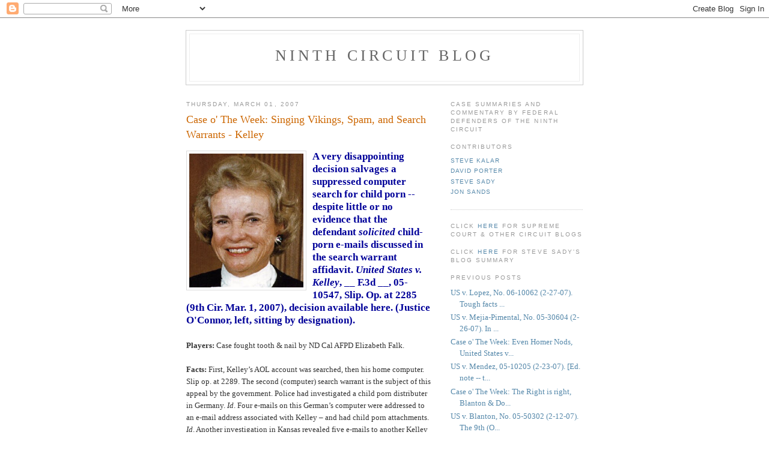

--- FILE ---
content_type: text/html; charset=UTF-8
request_url: https://circuit9.blogspot.com/2007/03/case-o-week-singing-vikings-spam-and.html
body_size: 8287
content:
<!DOCTYPE html PUBLIC "-//W3C//DTD XHTML 1.0 Strict//EN" "http://www.w3.org/TR/xhtml1/DTD/xhtml1-strict.dtd">

<html xmlns="http://www.w3.org/1999/xhtml" xml:lang="en" lang="en">
<head>
  <title>Ninth Circuit Blog: Case o' The Week: Singing Vikings, Spam, and Search Warrants -  Kelley</title>

  <script type="text/javascript">(function() { (function(){function b(g){this.t={};this.tick=function(h,m,f){var n=f!=void 0?f:(new Date).getTime();this.t[h]=[n,m];if(f==void 0)try{window.console.timeStamp("CSI/"+h)}catch(q){}};this.getStartTickTime=function(){return this.t.start[0]};this.tick("start",null,g)}var a;if(window.performance)var e=(a=window.performance.timing)&&a.responseStart;var p=e>0?new b(e):new b;window.jstiming={Timer:b,load:p};if(a){var c=a.navigationStart;c>0&&e>=c&&(window.jstiming.srt=e-c)}if(a){var d=window.jstiming.load;
c>0&&e>=c&&(d.tick("_wtsrt",void 0,c),d.tick("wtsrt_","_wtsrt",e),d.tick("tbsd_","wtsrt_"))}try{a=null,window.chrome&&window.chrome.csi&&(a=Math.floor(window.chrome.csi().pageT),d&&c>0&&(d.tick("_tbnd",void 0,window.chrome.csi().startE),d.tick("tbnd_","_tbnd",c))),a==null&&window.gtbExternal&&(a=window.gtbExternal.pageT()),a==null&&window.external&&(a=window.external.pageT,d&&c>0&&(d.tick("_tbnd",void 0,window.external.startE),d.tick("tbnd_","_tbnd",c))),a&&(window.jstiming.pt=a)}catch(g){}})();window.tickAboveFold=function(b){var a=0;if(b.offsetParent){do a+=b.offsetTop;while(b=b.offsetParent)}b=a;b<=750&&window.jstiming.load.tick("aft")};var k=!1;function l(){k||(k=!0,window.jstiming.load.tick("firstScrollTime"))}window.addEventListener?window.addEventListener("scroll",l,!1):window.attachEvent("onscroll",l);
 })();</script><script type="text/javascript">function a(){var b=window.location.href,c=b.split("?");switch(c.length){case 1:return b+"?m=1";case 2:return c[1].search("(^|&)m=")>=0?null:b+"&m=1";default:return null}}var d=navigator.userAgent;if(d.indexOf("Mobile")!=-1&&d.indexOf("WebKit")!=-1&&d.indexOf("iPad")==-1||d.indexOf("Opera Mini")!=-1||d.indexOf("IEMobile")!=-1){var e=a();e&&window.location.replace(e)};
</script><meta http-equiv="Content-Type" content="text/html; charset=UTF-8" />
<meta name="generator" content="Blogger" />
<link rel="icon" type="image/vnd.microsoft.icon" href="https://www.blogger.com/favicon.ico"/>
<link rel="alternate" type="application/atom+xml" title="Ninth Circuit Blog - Atom" href="https://circuit9.blogspot.com/feeds/posts/default" />
<link rel="alternate" type="application/rss+xml" title="Ninth Circuit Blog - RSS" href="https://circuit9.blogspot.com/feeds/posts/default?alt=rss" />
<link rel="service.post" type="application/atom+xml" title="Ninth Circuit Blog - Atom" href="https://www.blogger.com/feeds/9419642/posts/default" />
<link rel="alternate" type="application/atom+xml" title="Ninth Circuit Blog - Atom" href="https://circuit9.blogspot.com/feeds/4087190882595620465/comments/default" />
<link rel="stylesheet" type="text/css" href="https://www.blogger.com/static/v1/v-css/1601750677-blog_controls.css"/>
<link rel="stylesheet" type="text/css" href="https://www.blogger.com/dyn-css/authorization.css?targetBlogID=9419642&zx=9779e010-58c1-467c-9a68-c2cad22040aa"/>


  <style type="text/css">
/*
-----------------------------------------------
Blogger Template Style
Name:     Minima
Designer: Douglas Bowman
URL:      www.stopdesign.com
Date:     26 Feb 2004
----------------------------------------------- */


body {
  background:#fff;
  margin:0;
  padding:40px 20px;
  font:x-small Georgia,Serif;
  text-align:center;
  color:#333;
  font-size/* */:/**/small;
  font-size: /**/small;
  }
a:link {
  color:#58a;
  text-decoration:none;
  }
a:visited {
  color:#969;
  text-decoration:none;
  }
a:hover {
  color:#c60;
  text-decoration:underline;
  }
a img {
  border-width:0;
  }


/* Header
----------------------------------------------- */
#header {
  width:660px;
  margin:0 auto 10px;
  border:1px solid #ccc;
  }
#blog-title {
  margin:5px 5px 0;
  padding:20px 20px .25em;
  border:1px solid #eee;
  border-width:1px 1px 0;
  font-size:200%;
  line-height:1.2em;
  font-weight:normal;
  color:#666;
  text-transform:uppercase;
  letter-spacing:.2em;
  }
#blog-title a {
  color:#666;
  text-decoration:none;
  }
#blog-title a:hover {
  color:#c60;
  }
#description {
  margin:0 5px 5px;
  padding:0 20px 20px;
  border:1px solid #eee;
  border-width:0 1px 1px;
  max-width:700px;
  font:78%/1.4em "Trebuchet MS",Trebuchet,Arial,Verdana,Sans-serif;
  text-transform:uppercase;
  letter-spacing:.2em;
  color:#999;
  }


/* Content
----------------------------------------------- */
#content {
  width:660px;
  margin:0 auto;
  padding:0;
  text-align:left;
  }
#main {
  width:410px;
  float:left;
  }
#sidebar {
  width:220px;
  float:right;
  }


/* Headings
----------------------------------------------- */
h2 {
  margin:1.5em 0 .75em;
  font:78%/1.4em "Trebuchet MS",Trebuchet,Arial,Verdana,Sans-serif;
  text-transform:uppercase;
  letter-spacing:.2em;
  color:#999;
  }


/* Posts
----------------------------------------------- */
.date-header {
  margin:1.5em 0 .5em;
  }
.post {
  margin:.5em 0 1.5em;
  border-bottom:1px dotted #ccc;
  padding-bottom:1.5em;
  }
.post-title {
  margin:.25em 0 0;
  padding:0 0 4px;
  font-size:140%;
  font-weight:normal;
  line-height:1.4em;
  color:#c60;
  }
.post-title a, .post-title a:visited, .post-title strong {
  display:block;
  text-decoration:none;
  color:#c60;
  font-weight:normal;
  }
.post-title strong, .post-title a:hover {
  color:#333;
  }
.post div {
  margin:0 0 .75em;
  line-height:1.6em;
  }
p.post-footer {
  margin:-.25em 0 0;
  color:#ccc;
  }
.post-footer em, .comment-link {
  font:78%/1.4em "Trebuchet MS",Trebuchet,Arial,Verdana,Sans-serif;
  text-transform:uppercase;
  letter-spacing:.1em;
  }
.post-footer em {
  font-style:normal;
  color:#999;
  margin-right:.6em;
  }
.comment-link {
  margin-left:.6em;
  }
.post img {
  padding:4px;
  border:1px solid #ddd;
  }
.post blockquote {
  margin:1em 20px;
  }
.post blockquote p {
  margin:.75em 0;
  }


/* Comments
----------------------------------------------- */
#comments h4 {
  margin:1em 0;
  font:bold 78%/1.6em "Trebuchet MS",Trebuchet,Arial,Verdana,Sans-serif;
  text-transform:uppercase;
  letter-spacing:.2em;
  color:#999;
  }
#comments h4 strong {
  font-size:130%;
  }
#comments-block {
  margin:1em 0 1.5em;
  line-height:1.6em;
  }
#comments-block dt {
  margin:.5em 0;
  }
#comments-block dd {
  margin:.25em 0 0;
  }
#comments-block dd.comment-timestamp {
  margin:-.25em 0 2em;
  font:78%/1.4em "Trebuchet MS",Trebuchet,Arial,Verdana,Sans-serif;
  text-transform:uppercase;
  letter-spacing:.1em;
  }
#comments-block dd p {
  margin:0 0 .75em;
  }
.deleted-comment {
  font-style:italic;
  color:gray;
  }


/* Sidebar Content
----------------------------------------------- */
#sidebar ul {
  margin:0 0 1.5em;
  padding:0 0 1.5em;
  border-bottom:1px dotted #ccc;
  list-style:none;
  }
#sidebar li {
  margin:0;
  padding:0 0 .25em 15px;
  text-indent:-15px;
  line-height:1.5em;
  }
#sidebar p {
  color:#666;
  line-height:1.5em;
  }


/* Profile
----------------------------------------------- */
#profile-container {
  margin:0 0 1.5em;
    }
.profile-datablock {
  margin:.5em 0 .5em;
  }
.profile-img {
  display:inline;
  }
.profile-img img {
  float:left;
  padding:4px;
  border:1px solid #ddd;
  margin:0 8px 3px 0;
  }
.profile-data {
  margin:0;
  font:bold 78%/1.6em "Trebuchet MS",Trebuchet,Arial,Verdana,Sans-serif;
  text-transform:uppercase;
  letter-spacing:.1em;
  }
.profile-data strong {
  display:none;
  }
.profile-textblock {
  margin:0 0 .5em;
  }
.profile-link {
  margin:0;
  font:78%/1.4em "Trebuchet MS",Trebuchet,Arial,Verdana,Sans-serif;
  text-transform:uppercase;
  letter-spacing:.1em;
  }


/* Footer
----------------------------------------------- */
#footer {
  width:660px;
  clear:both;
  margin:0 auto;
  }
#footer hr {
  display:none;
  }
#footer p {
  margin:0;
  padding-top:15px;
  font:78%/1.6em "Trebuchet MS",Trebuchet,Verdana,Sans-serif;
  text-transform:uppercase;
  letter-spacing:.1em;
  }
  </style>

<meta name='google-adsense-platform-account' content='ca-host-pub-1556223355139109'/>
<meta name='google-adsense-platform-domain' content='blogspot.com'/>
<!-- --><style type="text/css">@import url(//www.blogger.com/static/v1/v-css/navbar/3334278262-classic.css);
div.b-mobile {display:none;}
</style>

</head>

<body><script type="text/javascript">
    function setAttributeOnload(object, attribute, val) {
      if(window.addEventListener) {
        window.addEventListener('load',
          function(){ object[attribute] = val; }, false);
      } else {
        window.attachEvent('onload', function(){ object[attribute] = val; });
      }
    }
  </script>
<div id="navbar-iframe-container"></div>
<script type="text/javascript" src="https://apis.google.com/js/platform.js"></script>
<script type="text/javascript">
      gapi.load("gapi.iframes:gapi.iframes.style.bubble", function() {
        if (gapi.iframes && gapi.iframes.getContext) {
          gapi.iframes.getContext().openChild({
              url: 'https://www.blogger.com/navbar/9419642?origin\x3dhttps://circuit9.blogspot.com',
              where: document.getElementById("navbar-iframe-container"),
              id: "navbar-iframe"
          });
        }
      });
    </script>

<div id="header">

  <h1 id="blog-title">
    <a href="http://circuit9.blogspot.com/">
	Ninth Circuit Blog
	</a>
  </h1>
  <p id="description"></p>

</div>

<!-- Begin #content -->
<div id="content">


<!-- Begin #main -->
<div id="main"><div id="main2">



    
  <h2 class="date-header">Thursday, March 01, 2007</h2>
  

  
     
  <!-- Begin .post -->
  <div class="post"><a name="4087190882595620465"></a>
         
    <h3 class="post-title">
	 <a href="http://www.ca9.uscourts.gov/ca9/newopinions.nsf/DFBE33482E8C5FA5882572910008EA61/$file/0510547.pdf?openelement" title="external link">
	 Case o' The Week: Singing Vikings, Spam, and Search Warrants -  Kelley
	 </a>
    </h3>
    

	         <div class="post-body">
	<div>
      <div style="clear:both;"></div><a onblur="try {parent.deselectBloggerImageGracefully();} catch(e) {}" href="https://blogger.googleusercontent.com/img/b/R29vZ2xl/AVvXsEjwz5hlOQGtEymC32DjqSizl8H85hxJaeKtcWitJnIBZPtzusj3bjFO7g8arP-KTth3uVAPdVPd-3KghsdPrRIt8KXAt8hR5p2L-1UBuuPeqgB3xkwQsor2gASFRO6fKymgEWnstw/s1600-h/oconnor.jpg"><img style="margin: 0pt 10px 10px 0pt; float: left; cursor: pointer; width: 190px; height: 223px;" src="https://blogger.googleusercontent.com/img/b/R29vZ2xl/AVvXsEjwz5hlOQGtEymC32DjqSizl8H85hxJaeKtcWitJnIBZPtzusj3bjFO7g8arP-KTth3uVAPdVPd-3KghsdPrRIt8KXAt8hR5p2L-1UBuuPeqgB3xkwQsor2gASFRO6fKymgEWnstw/s320/oconnor.jpg" alt="" id="BLOGGER_PHOTO_ID_5037392116453262290" border="0" /></a><span style="font-size:130%;"><span style="color: rgb(0, 0, 153); font-weight: bold;">A very disappointing decision salvages</span></span><span style="font-size:130%;"><span style="color: rgb(0, 0, 153); font-weight: bold;"> a suppressed computer search for child porn -- despite little or no evidence that the defendant </span></span><span style="font-style: italic; color: rgb(0, 0, 153); font-weight: bold;font-size:130%;" >solicited </span><span style="font-size:130%;"><span style="color: rgb(0, 0, 153); font-weight: bold;">child-porn e-mails discussed in the search warran</span></span><span style="font-size:130%;"><span style="color: rgb(0, 0, 153); font-weight: bold;">t affidavit. </span></span><span style="font-style: italic; color: rgb(0, 0, 153); font-weight: bold;font-size:130%;" >United States v. Kelley</span><span style="font-size:130%;"><span style="color: rgb(0, 0, 153); font-weight: bold;">, __ F.3d __,  05-10547, Slip. Op. at 2285 (9th Cir. Mar. 1, 2007), </span><a style="color: rgb(0, 0, 153); font-weight: bold;" href="http://www.ca9.uscourts.gov/ca9/newopinions.nsf/DFBE33482E8C5FA5882572910008EA61/$file/0510547.pdf?openelement">decision available here</a><span style="color: rgb(0, 0, 153); font-weight: bold;">. (Justice O'Connor, left, sitting by designation).</span></span><br /><span style="font-size:130%;"><span style="color: rgb(0, 0, 153); font-weight: bold;"></span></span><br /><span style="font-weight: bold;">Players: </span>Case fought tooth & nail by ND Cal AFPD Elizabeth Falk.<br />           <br /><span style="font-weight: bold;">Facts: </span>First, Kelley’s AOL account was searched, then his home computer. Slip op. at 2289. The second (computer) search warrant is the subject of this appeal by the government. Police had investigated a child porn distributer in Germany. <span style="font-style: italic;">Id</span>. Four e-mails on this German’s computer were addressed to an e-mail address associated with Kelley – and had child porn attachments. <span style="font-style: italic;">Id</span>. Another investigation in Kansas revealed five e-mails to another Kelley e-mail address, with child porn attachments. <span style="font-style: italic;">Id</span>. at 2290. In a courageous opinion, District Judge Phyllis Hamilton suppressed, explaining that the search affidavit didn’t explain how the Kelley e-mails ended up on the computers of the two traffickers. <span style="font-style: italic;">Id</span>. at 2291.<br /><br /><span style="font-weight: bold;">Issue(s): </span>“Kelley and the government agree that unwitting receipt of e-mail containing contraband will not support probable cause . . .The dispute centers on whether the [search warrant] affidavit is sufficient even though it lacks direct evidence that Kelley actually solicited the offending attachments.” <span style="font-style: italic;">Id</span>. at 2293.<br /><br /><span style="font-weight: bold;">Held: </span><span style="color: rgb(153, 0, 0); font-weight: bold;">“Since the district court’s decision in this case, this court</span><span style="color: rgb(153, 0, 0); font-weight: bold;"> has made clear that probable cause to search a computer for evidence of child pornography turns on the totality of the circumstances, including reasonable inferences. </span><span style="font-style: italic; color: rgb(153, 0, 0); font-weight: bold;">United States v. Gourde</span><span style="color: rgb(153, 0, 0); font-weight: bold;">, 440 F.3d 1065, 1071 (9th Cir. 2006) (</span><span style="font-style: italic; color: rgb(153, 0, 0); font-weight: bold;">en banc</span><span style="color: rgb(153, 0, 0); font-weight: bold;">). In this case, there is a reasonable inference from facts set out in the affidavit that Kelley was not an accidental recipient of emails with attachments containing illicit child pornography. As we conclude that it was fairly probable that child pornography Kelley willingly received would be found on his computer, we reverse.” </span><span style="font-style: italic; color: rgb(153, 0, 0); font-weight: bold;">Id</span><span style="color: rgb(153, 0, 0); font-weight: bold;">. at 2289.</span><br /><br /><span style="font-weight: bold;">Of Note:  </span>Judge Thomas’s persuasive dissent explains how the majority abandons Ninth Circuit precedent, and dramatically lowers the showing required for a search warrant. <span style="font-style: italic;">Id</span>. at 2301 (Thomas, J., dissenting). He complains, “We have never held – until today – that mere receipt of unsolicited pornographic material, without more, establishes probable cause to search a residence for child pornography.” <span style="font-style: italic;">Id</span>. at 2301-02 (emphasis added).<br /><br />He closes by warning of the impact of <span style="font-style: italic;">Kelley</span>: “I can well understand the government’s motivation. Child pornography is a scourge on our nation. But every hour, millions of unsolicited and deceptively disguised emails are sent to innocent computer users. Lowering our standards of probable cause to permit government intrusion into private residences based solely on proof of mere transmittal of unsolicited email constitutes an unwarranted erosion of the Fourth Amendment.” <span style="font-style: italic;">Id</span>. at 2305-06.<br /><br /><span style="font-weight: bold;">How to Use: </span>Judge Rymer (joined by Justice O’Connor, sitting by designation) does leave open the “spam argument” for “different circumstances.” <span style="font-style: italic;">Id</span>. at 2297. Her limitations on her new e-mail search warrant rule – such as they are – are crammed into one paragraph. <span style="font-style: italic;">Id</span>. The defense bar will have to try to distinguish the “totality” of <span style="font-style: italic;">Kelley</span>’s facts (e.g., multiple child porn e-mails to multiple e-mail addresses associated with one user) in the inevitable next case.<br /><br /><span style="font-weight: bold;">For Further Reading: </span>Judge Thomas rattles off a list of authority documenting unwanted e-mails (spam) with child porn. <span style="font-style: italic;">See id</span>. at 2301 & n.3 (Thomas, J., dissenting). He’s right: porn spam is “getting raunchier.” <a href="http://www.wired.com/news/culture/0,1284,55420,00.html">See Wired News article here.</a>  For example, hundreds of e-mails containing child porn were sent to unwitting users in Sweden. <a href="http://www.thelocal.se/article.php?ID=2368&amp;date=20051026">See article here</a>.<br /><br />The only bright spot in this grim opinion is Thomas’s explanation of the origin of spam: a Monty Python routine where “a group of Vikings in the restaurant insistent<a onblur="try {parent.deselectBloggerImageGracefully();} catch(e) {}" href="https://blogger.googleusercontent.com/img/b/R29vZ2xl/AVvXsEhBVsMhFQsivQVABEUJnMQhtB35_N_QQC1o94IiwrG4aXDer_1scZY6eZ9bxtgf1PGc7XNlk3piB_4usoDr017VBW0AtR1F4qUthYlzcKlxaZizjuA-qXPhHNuBG60V5o_URpGJSQ/s1600-h/MontySpam1.jpg"><img style="margin: 0pt 0pt 10px 10px; float: right; cursor: pointer;" src="https://blogger.googleusercontent.com/img/b/R29vZ2xl/AVvXsEhBVsMhFQsivQVABEUJnMQhtB35_N_QQC1o94IiwrG4aXDer_1scZY6eZ9bxtgf1PGc7XNlk3piB_4usoDr017VBW0AtR1F4qUthYlzcKlxaZizjuA-qXPhHNuBG60V5o_URpGJSQ/s320/MontySpam1.jpg" alt="" id="BLOGGER_PHOTO_ID_5037395183059911650" border="0" /></a>ly sing a chorus about Spam [the processed meat product], increasing in volume until other conversation is impossible.” <span style="font-style: italic;">Id</span>. at 2301 & n.2. (See photo right). The dialogue for this classic sketch can be found on an <a href="http://www.spamterminator.it/orig_en.asp">Italian web site here</a>. A video of the <a href="//www.youtube.com/watch?v=wZ7YedEopp4">skit itself is here</a> (with Japanese subtitles!)<br /><br />Steven Kalar, Senior Litigator N.D. Cal FPD. Website available at www.ndcalfpd.org<br /><br /><span style="color: rgb(255, 255, 255);">.</span><div style="clear:both; padding-bottom:0.25em"></div><p class="blogger-labels">Labels: <a rel='tag' href="http://circuit9.blogspot.com/search/label/Child%20Pornography">Child Pornography</a>, <a rel='tag' href="http://circuit9.blogspot.com/search/label/Fourth%20Amendment">Fourth Amendment</a>, <a rel='tag' href="http://circuit9.blogspot.com/search/label/Search%20Warrants">Search Warrants</a></p>
    </div>
    </div>
    
    <p class="post-footer">
      <em>posted by Steve Kalar at <a href="http://circuit9.blogspot.com/2007/03/case-o-week-singing-vikings-spam-and.html" title="permanent link">3/01/2007 03:40:00 PM</a></em>
        <span class="item-action"><a href="https://www.blogger.com/email-post/9419642/4087190882595620465" title="Email Post"><img class="icon-action" alt="" src="https://resources.blogblog.com/img/icon18_email.gif" height="13" width="18"/></a></span><span class="item-control blog-admin pid-1259567976"><a style="border:none;" href="https://www.blogger.com/post-edit.g?blogID=9419642&postID=4087190882595620465&from=pencil" title="Edit Post"><img class="icon-action" alt="" src="https://resources.blogblog.com/img/icon18_edit_allbkg.gif" height="18" width="18"></a></span>
    </p>
  
  </div>
  <!-- End .post -->
  
  
  
  <!-- Begin #comments -->
 
  <div id="comments">

	<a name="comments"></a>
        <h4>1 Comments:</h4>
        <dl id="comments-block">
      
      <dt class="comment-poster" id="c6830217181388357772"><a name="c6830217181388357772"></a>
        <span style="line-height:16px" class="comment-icon anon-comment-icon"><img src="https://resources.blogblog.com/img/anon16-rounded.gif" alt="Anonymous" style="display:inline;" /></span>&nbsp;<a href="http://sport-jerseys.biz" rel="nofollow">vicky</a> said...
      </dt>
      <dd class="comment-body">

        <p>I got a nice Peterson jersey from sport-jerseys.biz.</p>
      </dd>
      <dd class="comment-timestamp"><a href="#6830217181388357772" title="comment permalink">Tuesday, March 31, 2009 11:55:00 PM</a>
	  <span class="item-control blog-admin pid-1326516395"><a style="border:none;" href="https://www.blogger.com/comment/delete/9419642/6830217181388357772" title="Delete Comment" ><span class="delete-comment-icon">&nbsp;</span></a></span>
	  </dd>
      
    </dl>
		<p class="comment-timestamp">

    <a class="comment-link" href="https://www.blogger.com/comment/fullpage/post/9419642/4087190882595620465">Post a Comment</a>
    </p>
    
		<p class="comment-timestamp">
	<a href="http://circuit9.blogspot.com/">&lt;&lt; Home</a>
    </p>
    </div>



  <!-- End #comments -->


</div></div>
<!-- End #main -->







<!-- Begin #sidebar -->
<div id="sidebar"><div id="sidebar2">
  
  
 <p><h2 class="sidebar-title">Case Summaries and Commentary by Federal Defenders of the Ninth Circuit</h2></p>
 
<!-- Begin #profile-container -->

   <div id='profile-container'>
<h2 class='sidebar-title'>Contributors</h2>
<ul class='profile-datablock'>
<li class='profile-link'><a rel='author' href='https://www.blogger.com/profile/01468744334490974447'>Steve Kalar</a></li>
<li class='profile-link'><a rel='author' href='https://www.blogger.com/profile/14445137395582442161'>David Porter</a></li>
<li class='profile-link'><a rel='author' href='https://www.blogger.com/profile/00778691768377916522'>Steve Sady</a></li>
<li class='profile-link'><a rel='author' href='https://www.blogger.com/profile/14764708457337817707'>Jon Sands</a></li>
</ul>
</div>

   
  <!-- End #profile -->

 <p><h2 class="sidebar-title">Click <a href="http://www.rashkind.com/weblogs">here</a> for Supreme Court & Other Circuit Blogs</h2></p>
 <p><h2 class="sidebar-title">Click <a href="http://circuit9.blogspot.com/2006/10/blog-summary.html">here</a> for Steve Sady's Blog Summary</h2></p>
  <h2 class="sidebar-title">Previous Posts</h2>
    <ul id="recently">
    
        <li><a href="http://circuit9.blogspot.com/2007/03/us-v.html">US v. Lopez, No. 06-10062 (2-27-07).  Tough facts ...</a></li>
     
        <li><a href="http://circuit9.blogspot.com/2007/02/us-v_28.html">US v. Mejia-Pimental, No. 05-30604 (2-26-07).  In ...</a></li>
     
        <li><a href="http://circuit9.blogspot.com/2007/02/case-o-week-even-homer-nods-united.html">Case o&#39; The Week: Even Homer Nods, United States v...</a></li>
     
        <li><a href="http://circuit9.blogspot.com/2007/02/us-v_23.html">US v. Mendez, 05-10205 (2-23-07).   [Ed. note -- t...</a></li>
     
        <li><a href="http://circuit9.blogspot.com/2007/02/case-o-week-right-is-right-blanton.html">Case o&#39; The Week: The Right is right, Blanton &amp; Do...</a></li>
     
        <li><a href="http://circuit9.blogspot.com/2007/02/us-v_16.html">US v. Blanton, No. 05-50302 (2-12-07).  The 9th (O...</a></li>
     
        <li><a href="http://circuit9.blogspot.com/2007/02/us-v_12.html">US v. Ross, No. 06-30204 (2-8-07).  Defendant was ...</a></li>
     
        <li><a href="http://circuit9.blogspot.com/2007/02/case-o-week-why-bother-with-judge.html">Case o&#39; The Week: &quot;Why bother with a Judge?,&quot; conc...</a></li>
     
        <li><a href="http://circuit9.blogspot.com/2007/02/us-v_07.html">US v. Valle-Montalbo, No. 05-50876 (2-2-07).  A st...</a></li>
     
        <li><a href="http://circuit9.blogspot.com/2007/02/case-o-week-ninths-disdaane-for-fraud.html">Case o&#39; The Week: Ninth&#39;s DisDaane for Fraud Victi...</a></li>
     
  </ul>
    

      <p id="powered-by"><a href="//www.blogger.com"><img src="https://lh3.googleusercontent.com/blogger_img_proxy/AEn0k_u5eNTEGdHrz6GRhm_ehbfYJ73A--R6ks8DsKnLl33G2unsQmAjfDZfCOgY0W3v6AlGHr_R18nYbR13Nynl52OybHNZlriB7rRyvgsUHexO=s0-d" alt="Powered by Blogger"></a></p>
  
  <!--
  <p>This is a paragraph of text that could go in the sidebar.</p>
  -->
  <h2 class="sidebar-title">Free Publications</h2>
    <a href="http://www.rashkind.com/weblogs">D-Web Law Blogs</a><br><br>
    <a href="http://www.rashkind.com/newslett.pdf">Defense Newsletter</a><br><br>
    <a href="http://www.rashkind.com/supct.pdf">U.S. Supreme Court Case Summaries</a><br>


<p><!--WEBBOT bot="HTMLMarkup" startspan ALT="Site Meter" -->
<a href="http://sm5.sitemeter.com/stats.asp?site=sm5circuit9" target="_top">
<img src="https://lh3.googleusercontent.com/blogger_img_proxy/AEn0k_uZ0v6XYnOwMSvYQcs7Z_4c-SoJlnW7j3tYcaUvXhkWh9vKCaNy3MhajXvnqZKbvDWLI2d05F9t2oJO05Bfg1PSKp8MPI4yYXAfHXGX0maaG_h_BD6a2Q=s0-d" alt="Site Meter" border="0"></a>
<!--WEBBOT bot="HTMLMarkup" Endspan --></p>


</div></div>
<!-- End #sidebar -->


</div>
<!-- End #content -->



<!-- Begin #footer -->
<div id="footer"><hr />
  <p><!--This is an optional footer. If you want text here, place it inside these tags, and remove this comment. -->&nbsp;</p>

</div>
<!-- End #footer -->



</body>
</html>